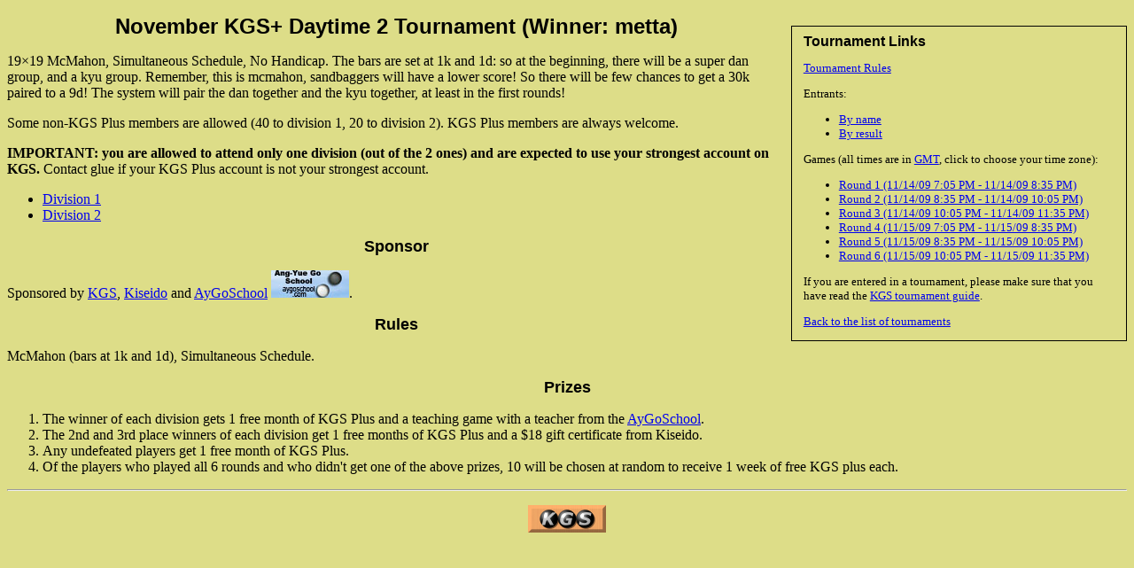

--- FILE ---
content_type: application/xhtml+xml;charset=UTF-8
request_url: https://www.gokgs.com/tournInfo.jsp?id=486
body_size: 3725
content:
<?xml version="1.0" encoding="UTF-8"?>
<!DOCTYPE html PUBLIC "-//W3C//DTD XHTML 1.0 Strict//EN" "http://www.w3.org/TR/xhtml1/DTD/xhtml1-strict.dtd">
<html xmlns="http://www.w3.org/1999/xhtml"><head><meta http-equiv="Content-Type" content="application/xhtml+xml;charset=UTF-8"/><meta language="en-US"/><link href="/kgsMain.css" rel="stylesheet" type="text/css"/><title>November KGS+ Daytime 2 Tournament </title><meta http-equiv="Content-Style-Type" content="text/css"/><link rel="SHORTCUT ICON" href="//files.gokgs.com/images/favicon.ico"/></head><body><div xmlns:igoweb="http://www.igoweb.org/taglibs/igoweb" version="2.0" class="tournData"><div class="box"><h4>Tournament Links</h4><p><a href="tournInfo.jsp?id=486">Tournament Rules</a></p><p>Entrants:</p><ul><li><a href="tournEntrants.jsp?sort=n&amp;id=486">By name</a></li><li><a href="tournEntrants.jsp?sort=s&amp;id=486">By result</a></li></ul><p>Games (all times are in <a href="tzList.jsp">GMT</a>, click to choose your time zone):</p><ul><li><a href="tournGames.jsp?id=486&amp;round=1">Round 1 (11/14/09 7:05 PM - 11/14/09 8:35 PM)</a></li><li><a href="tournGames.jsp?id=486&amp;round=2">Round 2 (11/14/09 8:35 PM - 11/14/09 10:05 PM)</a></li><li><a href="tournGames.jsp?id=486&amp;round=3">Round 3 (11/14/09 10:05 PM - 11/14/09 11:35 PM)</a></li><li><a href="tournGames.jsp?id=486&amp;round=4">Round 4 (11/15/09 7:05 PM - 11/15/09 8:35 PM)</a></li><li><a href="tournGames.jsp?id=486&amp;round=5">Round 5 (11/15/09 8:35 PM - 11/15/09 10:05 PM)</a></li><li><a href="tournGames.jsp?id=486&amp;round=6">Round 6 (11/15/09 10:05 PM - 11/15/09 11:35 PM)</a></li></ul><p>If you are entered in a tournament, please make sure that you have read the <a href="tournRules.jsp">KGS tournament guide</a>.</p><p><a href="tournList.jsp?year=2009#486">Back to the list of tournaments</a></p></div></div><h1>November KGS+ Daytime 2 Tournament  (Winner: metta)</h1>
<p>19×19 McMahon, Simultaneous Schedule, No Handicap. The bars are set at 1k and 1d: so at the beginning, there will be a super dan group, and a kyu group. Remember, this is mcmahon, sandbaggers will have a lower score! So there will be few chances to get a 30k paired to a 9d! The system will pair the dan together and the kyu together, at least in the first rounds!</p>

<p> Some non-KGS Plus members are allowed (40 to division 1, 20 to division 2). KGS Plus members are always welcome.</p>
<p><b>IMPORTANT: you are allowed to attend only one division (out of the 2 ones) and are expected to use your strongest account on KGS.</b> Contact glue if your KGS Plus account is not your strongest account.</p>

<ul>
<li><a href="http://www.gokgs.com/tournInfo.jsp?id=485">Division 1</a></li>
<li><a href="http://www.gokgs.com/tournInfo.jsp?id=486">Division 2</a></li>
</ul>

<h2>Sponsor</h2>
<p>Sponsored by <a href="http://www.gokgs.com/">KGS</a>, <a href="http://www.kiseido.com/">Kiseido</a> and <a href="http://www.aygoschool.com">AyGoSchool</a> <img src='http://files.gokgs.com/ads/4.png' alt='AyGoSchool' />.</p>

<h2>Rules</h2><p>McMahon (bars at 1k and 1d), Simultaneous Schedule.</p><h2>Prizes</h2>
<ol
><li>The winner of each division gets 1 free month of KGS Plus and a teaching game with a teacher from the <a href="http://www.aygoschool.com">AyGoSchool</a>.</li>
<li>The 2nd and 3rd place winners of each division get 1 free months of KGS Plus and a $18 gift certificate from Kiseido.</li>
<li>Any undefeated players get 1 free month of KGS Plus.</li>
<li>Of the players who played all 6 rounds and who didn't get one of the above prizes, 10 will be chosen at random to receive 1 week of free KGS plus each.
</li></ol>

<div><hr style="clear: both"/><p class="block"><a href="/"><img alt="KGS" src="https://files.gokgs.com/images/kgsIcon.png" height="31" width="88"/></a></p></div></body></html>